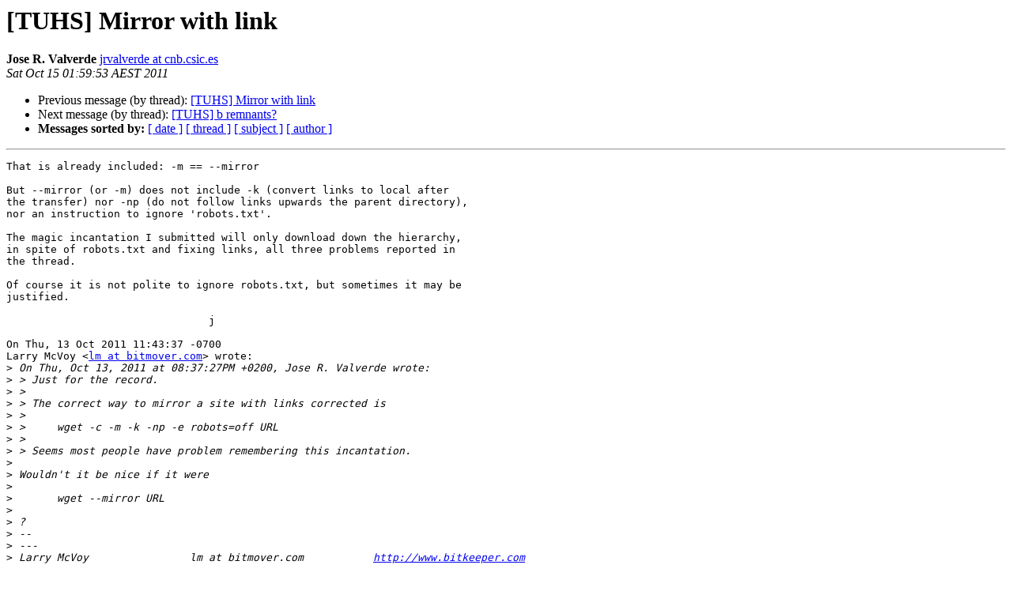

--- FILE ---
content_type: text/html
request_url: https://www.tuhs.org/pipermail/tuhs/2011-October/005689.html
body_size: 1521
content:
<!DOCTYPE HTML PUBLIC "-//W3C//DTD HTML 4.01 Transitional//EN">
<HTML>
 <HEAD>
   <TITLE> [TUHS] Mirror with link
   </TITLE>
   <LINK REL="Index" HREF="index.html" >
   <LINK REL="made" HREF="mailto:tuhs%40minnie.tuhs.org?Subject=Re%3A%20%5BTUHS%5D%20Mirror%20with%20link&In-Reply-To=%3C20111014175953.2b02bde2%40cnb.csic.es%3E">
   <META NAME="robots" CONTENT="index,nofollow">
   <style type="text/css">
       pre {
           white-space: pre-wrap;       /* css-2.1, curent FF, Opera, Safari */
           }
   </style>
   <META http-equiv="Content-Type" content="text/html; charset=utf-8">
   <LINK REL="Previous"  HREF="005683.html">
   <LINK REL="Next"  HREF="005686.html">
 </HEAD>
 <BODY BGCOLOR="#ffffff">
   <H1>[TUHS] Mirror with link</H1>
    <B>Jose R. Valverde</B> 
    <A HREF="mailto:tuhs%40minnie.tuhs.org?Subject=Re%3A%20%5BTUHS%5D%20Mirror%20with%20link&In-Reply-To=%3C20111014175953.2b02bde2%40cnb.csic.es%3E"
       TITLE="[TUHS] Mirror with link">jrvalverde at cnb.csic.es
       </A><BR>
    <I>Sat Oct 15 01:59:53 AEST 2011</I>
    <P><UL>
        <LI>Previous message (by thread): <A HREF="005683.html">[TUHS] Mirror with link
</A></li>
        <LI>Next message (by thread): <A HREF="005686.html">[TUHS] b remnants?
</A></li>
         <LI> <B>Messages sorted by:</B> 
              <a href="date.html#5689">[ date ]</a>
              <a href="thread.html#5689">[ thread ]</a>
              <a href="subject.html#5689">[ subject ]</a>
              <a href="author.html#5689">[ author ]</a>
         </LI>
       </UL>
    <HR>  
<!--beginarticle-->
<PRE>That is already included: -m == --mirror

But --mirror (or -m) does not include -k (convert links to local after
the transfer) nor -np (do not follow links upwards the parent directory),
nor an instruction to ignore 'robots.txt'.

The magic incantation I submitted will only download down the hierarchy,
in spite of robots.txt and fixing links, all three problems reported in
the thread.

Of course it is not polite to ignore robots.txt, but sometimes it may be
justified.

				j

On Thu, 13 Oct 2011 11:43:37 -0700
Larry McVoy &lt;<A HREF="https://minnie.tuhs.org/cgi-bin/mailman/listinfo/tuhs">lm at bitmover.com</A>&gt; wrote:
&gt;<i> On Thu, Oct 13, 2011 at 08:37:27PM +0200, Jose R. Valverde wrote:
</I>&gt;<i> &gt; Just for the record.
</I>&gt;<i> &gt; 
</I>&gt;<i> &gt; The correct way to mirror a site with links corrected is
</I>&gt;<i> &gt; 
</I>&gt;<i> &gt; 	wget -c -m -k -np -e robots=off URL
</I>&gt;<i> &gt; 
</I>&gt;<i> &gt; Seems most people have problem remembering this incantation.
</I>&gt;<i> 
</I>&gt;<i> Wouldn't it be nice if it were
</I>&gt;<i> 
</I>&gt;<i> 	wget --mirror URL
</I>&gt;<i> 
</I>&gt;<i> ?
</I>&gt;<i> -- 
</I>&gt;<i> ---
</I>&gt;<i> Larry McVoy                lm at bitmover.com           <A HREF="http://www.bitkeeper.com">http://www.bitkeeper.com</A>
</I>

-- 
			EMBnet/CNB
		Scientific Computing Service
	Solving all your computer needs for Scientific
			Research.

		<A HREF="http://bioportal.cnb.csic.es">http://bioportal.cnb.csic.es</A>
		  <A HREF="http://www.es.embnet.org">http://www.es.embnet.org</A>

</PRE>

<!--endarticle-->
    <HR>
    <P><UL>
        <!--threads-->
	<LI>Previous message (by thread): <A HREF="005683.html">[TUHS] Mirror with link
</A></li>
	<LI>Next message (by thread): <A HREF="005686.html">[TUHS] b remnants?
</A></li>
         <LI> <B>Messages sorted by:</B> 
              <a href="date.html#5689">[ date ]</a>
              <a href="thread.html#5689">[ thread ]</a>
              <a href="subject.html#5689">[ subject ]</a>
              <a href="author.html#5689">[ author ]</a>
         </LI>
       </UL>

<hr>
<a href="https://minnie.tuhs.org/cgi-bin/mailman/listinfo/tuhs">More information about the TUHS
mailing list</a><br>
</body></html>
